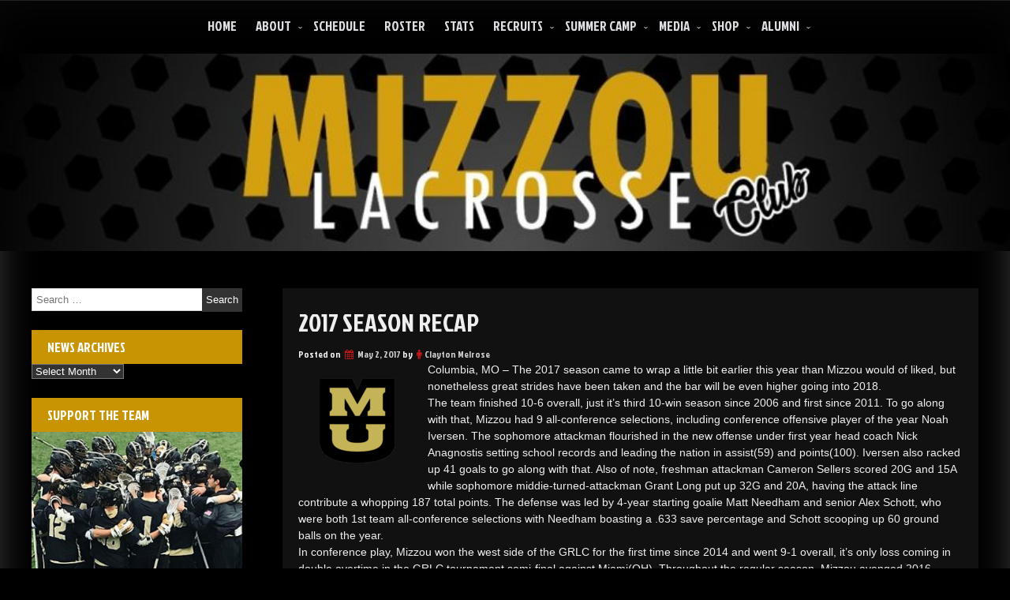

--- FILE ---
content_type: text/html; charset=UTF-8
request_url: https://mizzoulacrosse.com/2017-season-recap/
body_size: 12342
content:
<!DOCTYPE html>
<!--[if IE 7]>
<html class="ie ie7" lang="en-US">
<![endif]-->
<!--[if IE 8]>
<html class="ie ie8" lang="en-US">
<![endif]-->
<!--[if !(IE 7) & !(IE 8)]><!-->
<html lang="en-US">
<!--<![endif]-->
<head>
	<meta charset="UTF-8" />
	<meta name="viewport" content="width=device-width" />
	<link rel="profile" href="http://gmpg.org/xfn/11" />
		<title>2017 Season Recap &#8211; Mizzou Lacrosse</title>
<meta name='robots' content='max-image-preview:large' />
<link rel='dns-prefetch' href='//fonts.googleapis.com' />
<link rel='dns-prefetch' href='//s.w.org' />
<link rel="alternate" type="application/rss+xml" title="Mizzou Lacrosse &raquo; Feed" href="https://mizzoulacrosse.com/feed/" />
<link rel="alternate" type="application/rss+xml" title="Mizzou Lacrosse &raquo; Comments Feed" href="https://mizzoulacrosse.com/comments/feed/" />
<link rel='stylesheet' id='wp-block-library-css'  href='https://mizzoulacrosse.com/wp-includes/css/dist/block-library/style.min.css?ver=5.9.12' type='text/css' media='all' />
<link rel='stylesheet' id='embedpress_blocks-cgb-style-css-css'  href='https://mizzoulacrosse.com/wp-content/plugins/embedpress/Gutenberg/dist/blocks.style.build.css?ver=1687936774' type='text/css' media='all' />
<style id='global-styles-inline-css' type='text/css'>
body{--wp--preset--color--black: #000000;--wp--preset--color--cyan-bluish-gray: #abb8c3;--wp--preset--color--white: #ffffff;--wp--preset--color--pale-pink: #f78da7;--wp--preset--color--vivid-red: #cf2e2e;--wp--preset--color--luminous-vivid-orange: #ff6900;--wp--preset--color--luminous-vivid-amber: #fcb900;--wp--preset--color--light-green-cyan: #7bdcb5;--wp--preset--color--vivid-green-cyan: #00d084;--wp--preset--color--pale-cyan-blue: #8ed1fc;--wp--preset--color--vivid-cyan-blue: #0693e3;--wp--preset--color--vivid-purple: #9b51e0;--wp--preset--gradient--vivid-cyan-blue-to-vivid-purple: linear-gradient(135deg,rgba(6,147,227,1) 0%,rgb(155,81,224) 100%);--wp--preset--gradient--light-green-cyan-to-vivid-green-cyan: linear-gradient(135deg,rgb(122,220,180) 0%,rgb(0,208,130) 100%);--wp--preset--gradient--luminous-vivid-amber-to-luminous-vivid-orange: linear-gradient(135deg,rgba(252,185,0,1) 0%,rgba(255,105,0,1) 100%);--wp--preset--gradient--luminous-vivid-orange-to-vivid-red: linear-gradient(135deg,rgba(255,105,0,1) 0%,rgb(207,46,46) 100%);--wp--preset--gradient--very-light-gray-to-cyan-bluish-gray: linear-gradient(135deg,rgb(238,238,238) 0%,rgb(169,184,195) 100%);--wp--preset--gradient--cool-to-warm-spectrum: linear-gradient(135deg,rgb(74,234,220) 0%,rgb(151,120,209) 20%,rgb(207,42,186) 40%,rgb(238,44,130) 60%,rgb(251,105,98) 80%,rgb(254,248,76) 100%);--wp--preset--gradient--blush-light-purple: linear-gradient(135deg,rgb(255,206,236) 0%,rgb(152,150,240) 100%);--wp--preset--gradient--blush-bordeaux: linear-gradient(135deg,rgb(254,205,165) 0%,rgb(254,45,45) 50%,rgb(107,0,62) 100%);--wp--preset--gradient--luminous-dusk: linear-gradient(135deg,rgb(255,203,112) 0%,rgb(199,81,192) 50%,rgb(65,88,208) 100%);--wp--preset--gradient--pale-ocean: linear-gradient(135deg,rgb(255,245,203) 0%,rgb(182,227,212) 50%,rgb(51,167,181) 100%);--wp--preset--gradient--electric-grass: linear-gradient(135deg,rgb(202,248,128) 0%,rgb(113,206,126) 100%);--wp--preset--gradient--midnight: linear-gradient(135deg,rgb(2,3,129) 0%,rgb(40,116,252) 100%);--wp--preset--duotone--dark-grayscale: url('#wp-duotone-dark-grayscale');--wp--preset--duotone--grayscale: url('#wp-duotone-grayscale');--wp--preset--duotone--purple-yellow: url('#wp-duotone-purple-yellow');--wp--preset--duotone--blue-red: url('#wp-duotone-blue-red');--wp--preset--duotone--midnight: url('#wp-duotone-midnight');--wp--preset--duotone--magenta-yellow: url('#wp-duotone-magenta-yellow');--wp--preset--duotone--purple-green: url('#wp-duotone-purple-green');--wp--preset--duotone--blue-orange: url('#wp-duotone-blue-orange');--wp--preset--font-size--small: 13px;--wp--preset--font-size--medium: 20px;--wp--preset--font-size--large: 36px;--wp--preset--font-size--x-large: 42px;}.has-black-color{color: var(--wp--preset--color--black) !important;}.has-cyan-bluish-gray-color{color: var(--wp--preset--color--cyan-bluish-gray) !important;}.has-white-color{color: var(--wp--preset--color--white) !important;}.has-pale-pink-color{color: var(--wp--preset--color--pale-pink) !important;}.has-vivid-red-color{color: var(--wp--preset--color--vivid-red) !important;}.has-luminous-vivid-orange-color{color: var(--wp--preset--color--luminous-vivid-orange) !important;}.has-luminous-vivid-amber-color{color: var(--wp--preset--color--luminous-vivid-amber) !important;}.has-light-green-cyan-color{color: var(--wp--preset--color--light-green-cyan) !important;}.has-vivid-green-cyan-color{color: var(--wp--preset--color--vivid-green-cyan) !important;}.has-pale-cyan-blue-color{color: var(--wp--preset--color--pale-cyan-blue) !important;}.has-vivid-cyan-blue-color{color: var(--wp--preset--color--vivid-cyan-blue) !important;}.has-vivid-purple-color{color: var(--wp--preset--color--vivid-purple) !important;}.has-black-background-color{background-color: var(--wp--preset--color--black) !important;}.has-cyan-bluish-gray-background-color{background-color: var(--wp--preset--color--cyan-bluish-gray) !important;}.has-white-background-color{background-color: var(--wp--preset--color--white) !important;}.has-pale-pink-background-color{background-color: var(--wp--preset--color--pale-pink) !important;}.has-vivid-red-background-color{background-color: var(--wp--preset--color--vivid-red) !important;}.has-luminous-vivid-orange-background-color{background-color: var(--wp--preset--color--luminous-vivid-orange) !important;}.has-luminous-vivid-amber-background-color{background-color: var(--wp--preset--color--luminous-vivid-amber) !important;}.has-light-green-cyan-background-color{background-color: var(--wp--preset--color--light-green-cyan) !important;}.has-vivid-green-cyan-background-color{background-color: var(--wp--preset--color--vivid-green-cyan) !important;}.has-pale-cyan-blue-background-color{background-color: var(--wp--preset--color--pale-cyan-blue) !important;}.has-vivid-cyan-blue-background-color{background-color: var(--wp--preset--color--vivid-cyan-blue) !important;}.has-vivid-purple-background-color{background-color: var(--wp--preset--color--vivid-purple) !important;}.has-black-border-color{border-color: var(--wp--preset--color--black) !important;}.has-cyan-bluish-gray-border-color{border-color: var(--wp--preset--color--cyan-bluish-gray) !important;}.has-white-border-color{border-color: var(--wp--preset--color--white) !important;}.has-pale-pink-border-color{border-color: var(--wp--preset--color--pale-pink) !important;}.has-vivid-red-border-color{border-color: var(--wp--preset--color--vivid-red) !important;}.has-luminous-vivid-orange-border-color{border-color: var(--wp--preset--color--luminous-vivid-orange) !important;}.has-luminous-vivid-amber-border-color{border-color: var(--wp--preset--color--luminous-vivid-amber) !important;}.has-light-green-cyan-border-color{border-color: var(--wp--preset--color--light-green-cyan) !important;}.has-vivid-green-cyan-border-color{border-color: var(--wp--preset--color--vivid-green-cyan) !important;}.has-pale-cyan-blue-border-color{border-color: var(--wp--preset--color--pale-cyan-blue) !important;}.has-vivid-cyan-blue-border-color{border-color: var(--wp--preset--color--vivid-cyan-blue) !important;}.has-vivid-purple-border-color{border-color: var(--wp--preset--color--vivid-purple) !important;}.has-vivid-cyan-blue-to-vivid-purple-gradient-background{background: var(--wp--preset--gradient--vivid-cyan-blue-to-vivid-purple) !important;}.has-light-green-cyan-to-vivid-green-cyan-gradient-background{background: var(--wp--preset--gradient--light-green-cyan-to-vivid-green-cyan) !important;}.has-luminous-vivid-amber-to-luminous-vivid-orange-gradient-background{background: var(--wp--preset--gradient--luminous-vivid-amber-to-luminous-vivid-orange) !important;}.has-luminous-vivid-orange-to-vivid-red-gradient-background{background: var(--wp--preset--gradient--luminous-vivid-orange-to-vivid-red) !important;}.has-very-light-gray-to-cyan-bluish-gray-gradient-background{background: var(--wp--preset--gradient--very-light-gray-to-cyan-bluish-gray) !important;}.has-cool-to-warm-spectrum-gradient-background{background: var(--wp--preset--gradient--cool-to-warm-spectrum) !important;}.has-blush-light-purple-gradient-background{background: var(--wp--preset--gradient--blush-light-purple) !important;}.has-blush-bordeaux-gradient-background{background: var(--wp--preset--gradient--blush-bordeaux) !important;}.has-luminous-dusk-gradient-background{background: var(--wp--preset--gradient--luminous-dusk) !important;}.has-pale-ocean-gradient-background{background: var(--wp--preset--gradient--pale-ocean) !important;}.has-electric-grass-gradient-background{background: var(--wp--preset--gradient--electric-grass) !important;}.has-midnight-gradient-background{background: var(--wp--preset--gradient--midnight) !important;}.has-small-font-size{font-size: var(--wp--preset--font-size--small) !important;}.has-medium-font-size{font-size: var(--wp--preset--font-size--medium) !important;}.has-large-font-size{font-size: var(--wp--preset--font-size--large) !important;}.has-x-large-font-size{font-size: var(--wp--preset--font-size--x-large) !important;}
</style>
<link rel='stylesheet' id='contact-form-7-css'  href='https://mizzoulacrosse.com/wp-content/plugins/contact-form-7/includes/css/styles.css?ver=5.6.4' type='text/css' media='all' />
<link rel='stylesheet' id='cp_donations_stylesheet-css'  href='https://mizzoulacrosse.com/wp-content/plugins/custom-post-donations/styles/style.css?ver=5.9.12' type='text/css' media='all' />
<link rel='stylesheet' id='embedpress-css'  href='https://mizzoulacrosse.com/wp-content/plugins/embedpress/assets/css/embedpress.css?ver=5.9.12' type='text/css' media='all' />
<link rel='stylesheet' id='mapsmarkerpro-css'  href='https://mizzoulacrosse.com/wp-content/plugins/maps-marker-pro/css/mapsmarkerpro.css?ver=4.20.4' type='text/css' media='all' />
<link rel='stylesheet' id='bwg_fonts-css'  href='https://mizzoulacrosse.com/wp-content/plugins/photo-gallery/css/bwg-fonts/fonts.css?ver=0.0.1' type='text/css' media='all' />
<link rel='stylesheet' id='sumoselect-css'  href='https://mizzoulacrosse.com/wp-content/plugins/photo-gallery/css/sumoselect.min.css?ver=3.4.6' type='text/css' media='all' />
<link rel='stylesheet' id='mCustomScrollbar-css'  href='https://mizzoulacrosse.com/wp-content/plugins/photo-gallery/css/jquery.mCustomScrollbar.min.css?ver=3.1.5' type='text/css' media='all' />
<link rel='stylesheet' id='bwg_frontend-css'  href='https://mizzoulacrosse.com/wp-content/plugins/photo-gallery/css/styles.min.css?ver=1.8.1' type='text/css' media='all' />
<link rel='stylesheet' id='mstw_tr_style-css'  href='https://mizzoulacrosse.com/wp-content/plugins/team-rosters/css/mstw-tr-styles.css?ver=4.9' type='text/css' media='all' />
<link rel='stylesheet' id='dashicons-css'  href='https://mizzoulacrosse.com/wp-includes/css/dashicons.min.css?ver=5.9.12' type='text/css' media='all' />
<link rel='stylesheet' id='auto-store-style-css'  href='https://mizzoulacrosse.com/wp-content/themes/seos-football/style.css?ver=5.9.12' type='text/css' media='all' />
<link rel='stylesheet' id='animate-css'  href='https://mizzoulacrosse.com/wp-content/themes/seos-football/framework/css/animate.css?ver=5.9.12' type='text/css' media='all' />
<link rel='stylesheet' id='animate-image-css'  href='https://mizzoulacrosse.com/wp-content/themes/seos-football/css/style.css?ver=5.9.12' type='text/css' media='all' />
<link rel='stylesheet' id='font-awesome-css'  href='https://mizzoulacrosse.com/wp-content/themes/seos-football/css/font-awesome.css?ver=4.5.0' type='text/css' media='all' />
<link rel='stylesheet' id='genericons-css'  href='https://mizzoulacrosse.com/wp-content/themes/seos-football/framework/genericons/genericons.css?ver=3.4.1' type='text/css' media='all' />
<link rel='stylesheet' id='auto-store-woocommerce-css'  href='https://mizzoulacrosse.com/wp-content/themes/seos-football/inc/woocommerce/woo-css.css?ver=5.9.12' type='text/css' media='all' />
<link rel='stylesheet' id='auto-store-font-css'  href='//fonts.googleapis.com/css?family=Jockey+One%3A400%2C400i%2C500%2C500i%2C600%2C600i%2C700%2C700i%2C800%2C800i%2C900%2C900i&#038;ver=5.9.12' type='text/css' media='all' />
<link rel='stylesheet' id='wptt_front-css'  href='https://mizzoulacrosse.com/wp-content/plugins/wp-twitter-feeds/controller/../css/admin_style.min.css?ver=5.9.12' type='text/css' media='all' />
<link rel='stylesheet' id='mstw_lm_style-css'  href='https://mizzoulacrosse.com/wp-content/plugins/mstw-league-manager/css/mstw-lm-styles.css?ver=5.9.12' type='text/css' media='all' />
<link rel='stylesheet' id='tablepress-default-css'  href='https://mizzoulacrosse.com/wp-content/plugins/tablepress/css/default.min.css?ver=1.14' type='text/css' media='all' />
<link rel='stylesheet' id='plyr-css'  href='https://mizzoulacrosse.com/wp-content/plugins/embedpress/assets/css/plyr.css?ver=5.9.12' type='text/css' media='all' />
<!--n2css--><script type='text/javascript' src='https://mizzoulacrosse.com/wp-includes/js/jquery/jquery.min.js?ver=3.6.0' id='jquery-core-js'></script>
<script type='text/javascript' src='https://mizzoulacrosse.com/wp-includes/js/jquery/jquery-migrate.min.js?ver=3.3.2' id='jquery-migrate-js'></script>
<script type='text/javascript' src='https://mizzoulacrosse.com/wp-content/plugins/custom-post-donations/scripts/jquery.cpDonations.js?ver=5.9.12' id='cp-donations-js'></script>
<script type='text/javascript' src='https://mizzoulacrosse.com/wp-content/plugins/embedpress/assets/js/plyr.polyfilled.js?ver=1' id='plyr.polyfilled-js'></script>
<script type='text/javascript' src='https://mizzoulacrosse.com/wp-content/plugins/photo-gallery/js/jquery.sumoselect.min.js?ver=3.4.6' id='sumoselect-js'></script>
<script type='text/javascript' src='https://mizzoulacrosse.com/wp-content/plugins/photo-gallery/js/jquery.mobile.min.js?ver=1.4.5' id='jquery-mobile-js'></script>
<script type='text/javascript' src='https://mizzoulacrosse.com/wp-content/plugins/photo-gallery/js/jquery.mCustomScrollbar.concat.min.js?ver=3.1.5' id='mCustomScrollbar-js'></script>
<script type='text/javascript' src='https://mizzoulacrosse.com/wp-content/plugins/photo-gallery/js/jquery.fullscreen.min.js?ver=0.6.0' id='jquery-fullscreen-js'></script>
<script type='text/javascript' id='bwg_frontend-js-extra'>
/* <![CDATA[ */
var bwg_objectsL10n = {"bwg_field_required":"field is required.","bwg_mail_validation":"This is not a valid email address.","bwg_search_result":"There are no images matching your search.","bwg_select_tag":"Select Tag","bwg_order_by":"Order By","bwg_search":"Search","bwg_show_ecommerce":"Show Ecommerce","bwg_hide_ecommerce":"Hide Ecommerce","bwg_show_comments":"Show Comments","bwg_hide_comments":"Hide Comments","bwg_restore":"Restore","bwg_maximize":"Maximize","bwg_fullscreen":"Fullscreen","bwg_exit_fullscreen":"Exit Fullscreen","bwg_search_tag":"SEARCH...","bwg_tag_no_match":"No tags found","bwg_all_tags_selected":"All tags selected","bwg_tags_selected":"tags selected","play":"Play","pause":"Pause","is_pro":"","bwg_play":"Play","bwg_pause":"Pause","bwg_hide_info":"Hide info","bwg_show_info":"Show info","bwg_hide_rating":"Hide rating","bwg_show_rating":"Show rating","ok":"Ok","cancel":"Cancel","select_all":"Select all","lazy_load":"0","lazy_loader":"https:\/\/mizzoulacrosse.com\/wp-content\/plugins\/photo-gallery\/images\/ajax_loader.png","front_ajax":"0","bwg_tag_see_all":"see all tags","bwg_tag_see_less":"see less tags","page_speed":""};
/* ]]> */
</script>
<script type='text/javascript' src='https://mizzoulacrosse.com/wp-content/plugins/photo-gallery/js/scripts.min.js?ver=1.8.1' id='bwg_frontend-js'></script>
<script type='text/javascript' src='https://mizzoulacrosse.com/wp-content/plugins/photo-gallery/js/circle-progress.js?ver=1.8.1' id='bwg_speed_circle-js'></script>
<script type='text/javascript' src='https://mizzoulacrosse.com/wp-content/plugins/team-rosters/js/tr-load-team-colors.js?ver=4.9' id='tr-load-team-colors-js'></script>
<script type='text/javascript' src='https://mizzoulacrosse.com/wp-content/plugins/team-rosters/js/tr-sort-roster-table.js?ver=4.9' id='tr-sort-roster-table-js'></script>
<script type='text/javascript' src='https://mizzoulacrosse.com/wp-content/plugins/team-rosters/js/tr-select-player.js?ver=4.9' id='tr-select-player-js'></script>
<script type='text/javascript' id='tr-sort-roster-2-js-extra'>
/* <![CDATA[ */
var mstw_tr_sort_roster_2_ajax = {"ajaxurl":"https:\/\/mizzoulacrosse.com\/wp-admin\/admin-ajax.php","nonce":"648b4f6b0d"};
/* ]]> */
</script>
<script type='text/javascript' src='https://mizzoulacrosse.com/wp-content/plugins/team-rosters/js/tr-team-roster-2-ajax.js?ver=4.9' id='tr-sort-roster-2-js'></script>
<script type='text/javascript' src='https://mizzoulacrosse.com/wp-content/themes/seos-football/framework/js/jquery.aniview.js?ver=1' id='aniview-js'></script>
<script type='text/javascript' src='https://mizzoulacrosse.com/wp-content/themes/seos-football/framework/js/back-to-top.js?ver=1' id='auto-store-back-to-top-js'></script>
<link rel="https://api.w.org/" href="https://mizzoulacrosse.com/wp-json/" /><link rel="alternate" type="application/json" href="https://mizzoulacrosse.com/wp-json/wp/v2/posts/4976" /><link rel="EditURI" type="application/rsd+xml" title="RSD" href="https://mizzoulacrosse.com/xmlrpc.php?rsd" />
<link rel="wlwmanifest" type="application/wlwmanifest+xml" href="https://mizzoulacrosse.com/wp-includes/wlwmanifest.xml" /> 
<meta name="generator" content="WordPress 5.9.12" />
<link rel="canonical" href="https://mizzoulacrosse.com/2017-season-recap/" />
<link rel='shortlink' href='https://mizzoulacrosse.com/?p=4976' />
<script type='text/javascript' data-cfasync='false'>var _mmunch = {'front': false, 'page': false, 'post': false, 'category': false, 'author': false, 'search': false, 'attachment': false, 'tag': false};_mmunch['post'] = true; _mmunch['postData'] = {"ID":4976,"post_name":"2017-season-recap","post_title":"2017 Season Recap","post_type":"post","post_author":"88904","post_status":"publish"}; _mmunch['postCategories'] = [{"term_id":7,"name":"General","slug":"general","term_group":0,"term_taxonomy_id":7,"taxonomy":"category","description":"","parent":0,"count":159,"filter":"raw","cat_ID":7,"category_count":159,"category_description":"","cat_name":"General","category_nicename":"general","category_parent":0}]; _mmunch['postTags'] = false; _mmunch['postAuthor'] = {"name":"","ID":""};</script><script data-cfasync="false" src="//a.mailmunch.co/app/v1/site.js" id="mailmunch-script" data-plugin="mc_mm" data-mailmunch-site-id="967294" async></script><style type="text/css">.mstw-tr-table thead tr th { 
} 
h1.mstw-tr-roster-title { 
} 
.mstw-tr-table tbody tr:nth-child(odd) td { 
}.mstw-tr-table tbody tr:nth-child(even) td {}.mstw-tr-table tbody tr:nth-child(even) td a, 
		  .mstw-tr-table tbody tr:nth-child(odd) td a	{ 
} 
.mstw-tr-table tbody tr td,
		 .mstw-tr-table tbody tr td {}.mstw-tr-table tbody tr td img {}div.roster-sort-controls h1.mstw-tr-roster-title { 
} 
div.mstw-tr-roster-player-bio a, div.mstw-tr-roster-player-number-name h3.player-name a { 
} 
.mstw-tr-roster-player-pertinents .mstw-tr-roster-player-number-name span.jersey {}li.mstw-tr-roster-player:nth-child(even) div.mstw-tr-roster-player-container {}li.mstw-tr-roster-player:nth-child(odd) div.mstw-tr-roster-player-container {}.player-header { 
} 
#player-name-nbr { 
} 
table#player-info-table { 
} 
.player-bio { 
}.player-bio h1, .player-bio h2, .player-bio h3 { 
}
.player-bio { 
}
.player-bio { 
}
h1.player-head-title, .player-team-title { 
}
h1.mstw_tr_roster_title { 
}
div#player-photo img, div#team-logo img { 
}
table#player-info { 
}
.player-tile { 
} 
.player-tile img { 
} 
.player-name-number { 
} 
.player-name-number .player-name a:link, .player-name-number .player-name a:visited { 
}
.player-info-container table.player-info { 
}
		<script>
			document.documentElement.className = document.documentElement.className.replace( 'no-js', 'js' );
		</script>
				<style>
			.no-js img.lazyload { display: none; }
			figure.wp-block-image img.lazyloading { min-width: 150px; }
							.lazyload, .lazyloading { opacity: 0; }
				.lazyloaded {
					opacity: 1;
					transition: opacity 400ms;
					transition-delay: 0ms;
				}
					</style>
				<style type="text/css">
			 
			 
			#content aside h2 {background:#c89403;}  
			#content aside ul, #content .widget {background:#000000;}  
			#content aside h2 {color:#ffffff;}  
			#content aside a {color:#ffffff;}  
			#content aside a:hover {color:#1e73be;}  
			
			 .social .fa-icons i {color:#e0c008 !important;}  
			 .social .fa-icons i:hover {color:#ffffff !important;} 
			
		</style>
		
    		<style>
			#content aside {width: 24% !important;}
			#content main {width: 72%  !important;}
		</style>
		
		<style>
		 .header-img { height: 250px; } 				 .header-img { -webkit-box-shadow: none !important; } 		 .header-img { background-attachment: inherit; } 	</style>
	<style type="text/css">
					.site-title,
			.site-description {
				position: absolute;
				clip: rect(1px, 1px, 1px, 1px);
			}
			.site-title,
			.site-description {
				display: none !important;
			}
			</style>
	<style type="text/css" id="custom-background-css">
body.custom-background { background-color: #000000; background-image: url("https://mizzoulacrosse.com/wp-content/uploads/2021/05/Black-Website-Background-1.png"); background-position: center center; background-size: contain; background-repeat: no-repeat; background-attachment: fixed; }
</style>
	<link rel="icon" href="https://mizzoulacrosse.com/wp-content/uploads/2019/08/cropped-MIZZOU-camp-4-sale-shirt-2019-1-4-32x32.png" sizes="32x32" />
<link rel="icon" href="https://mizzoulacrosse.com/wp-content/uploads/2019/08/cropped-MIZZOU-camp-4-sale-shirt-2019-1-4-192x192.png" sizes="192x192" />
<link rel="apple-touch-icon" href="https://mizzoulacrosse.com/wp-content/uploads/2019/08/cropped-MIZZOU-camp-4-sale-shirt-2019-1-4-180x180.png" />
<meta name="msapplication-TileImage" content="https://mizzoulacrosse.com/wp-content/uploads/2019/08/cropped-MIZZOU-camp-4-sale-shirt-2019-1-4-270x270.png" />

</head>
<body class="post-template-default single single-post postid-4976 single-format-standard custom-background wp-custom-logo group-blog"><svg xmlns="http://www.w3.org/2000/svg" viewBox="0 0 0 0" width="0" height="0" focusable="false" role="none" style="visibility: hidden; position: absolute; left: -9999px; overflow: hidden;" ><defs><filter id="wp-duotone-dark-grayscale"><feColorMatrix color-interpolation-filters="sRGB" type="matrix" values=" .299 .587 .114 0 0 .299 .587 .114 0 0 .299 .587 .114 0 0 .299 .587 .114 0 0 " /><feComponentTransfer color-interpolation-filters="sRGB" ><feFuncR type="table" tableValues="0 0.49803921568627" /><feFuncG type="table" tableValues="0 0.49803921568627" /><feFuncB type="table" tableValues="0 0.49803921568627" /><feFuncA type="table" tableValues="1 1" /></feComponentTransfer><feComposite in2="SourceGraphic" operator="in" /></filter></defs></svg><svg xmlns="http://www.w3.org/2000/svg" viewBox="0 0 0 0" width="0" height="0" focusable="false" role="none" style="visibility: hidden; position: absolute; left: -9999px; overflow: hidden;" ><defs><filter id="wp-duotone-grayscale"><feColorMatrix color-interpolation-filters="sRGB" type="matrix" values=" .299 .587 .114 0 0 .299 .587 .114 0 0 .299 .587 .114 0 0 .299 .587 .114 0 0 " /><feComponentTransfer color-interpolation-filters="sRGB" ><feFuncR type="table" tableValues="0 1" /><feFuncG type="table" tableValues="0 1" /><feFuncB type="table" tableValues="0 1" /><feFuncA type="table" tableValues="1 1" /></feComponentTransfer><feComposite in2="SourceGraphic" operator="in" /></filter></defs></svg><svg xmlns="http://www.w3.org/2000/svg" viewBox="0 0 0 0" width="0" height="0" focusable="false" role="none" style="visibility: hidden; position: absolute; left: -9999px; overflow: hidden;" ><defs><filter id="wp-duotone-purple-yellow"><feColorMatrix color-interpolation-filters="sRGB" type="matrix" values=" .299 .587 .114 0 0 .299 .587 .114 0 0 .299 .587 .114 0 0 .299 .587 .114 0 0 " /><feComponentTransfer color-interpolation-filters="sRGB" ><feFuncR type="table" tableValues="0.54901960784314 0.98823529411765" /><feFuncG type="table" tableValues="0 1" /><feFuncB type="table" tableValues="0.71764705882353 0.25490196078431" /><feFuncA type="table" tableValues="1 1" /></feComponentTransfer><feComposite in2="SourceGraphic" operator="in" /></filter></defs></svg><svg xmlns="http://www.w3.org/2000/svg" viewBox="0 0 0 0" width="0" height="0" focusable="false" role="none" style="visibility: hidden; position: absolute; left: -9999px; overflow: hidden;" ><defs><filter id="wp-duotone-blue-red"><feColorMatrix color-interpolation-filters="sRGB" type="matrix" values=" .299 .587 .114 0 0 .299 .587 .114 0 0 .299 .587 .114 0 0 .299 .587 .114 0 0 " /><feComponentTransfer color-interpolation-filters="sRGB" ><feFuncR type="table" tableValues="0 1" /><feFuncG type="table" tableValues="0 0.27843137254902" /><feFuncB type="table" tableValues="0.5921568627451 0.27843137254902" /><feFuncA type="table" tableValues="1 1" /></feComponentTransfer><feComposite in2="SourceGraphic" operator="in" /></filter></defs></svg><svg xmlns="http://www.w3.org/2000/svg" viewBox="0 0 0 0" width="0" height="0" focusable="false" role="none" style="visibility: hidden; position: absolute; left: -9999px; overflow: hidden;" ><defs><filter id="wp-duotone-midnight"><feColorMatrix color-interpolation-filters="sRGB" type="matrix" values=" .299 .587 .114 0 0 .299 .587 .114 0 0 .299 .587 .114 0 0 .299 .587 .114 0 0 " /><feComponentTransfer color-interpolation-filters="sRGB" ><feFuncR type="table" tableValues="0 0" /><feFuncG type="table" tableValues="0 0.64705882352941" /><feFuncB type="table" tableValues="0 1" /><feFuncA type="table" tableValues="1 1" /></feComponentTransfer><feComposite in2="SourceGraphic" operator="in" /></filter></defs></svg><svg xmlns="http://www.w3.org/2000/svg" viewBox="0 0 0 0" width="0" height="0" focusable="false" role="none" style="visibility: hidden; position: absolute; left: -9999px; overflow: hidden;" ><defs><filter id="wp-duotone-magenta-yellow"><feColorMatrix color-interpolation-filters="sRGB" type="matrix" values=" .299 .587 .114 0 0 .299 .587 .114 0 0 .299 .587 .114 0 0 .299 .587 .114 0 0 " /><feComponentTransfer color-interpolation-filters="sRGB" ><feFuncR type="table" tableValues="0.78039215686275 1" /><feFuncG type="table" tableValues="0 0.94901960784314" /><feFuncB type="table" tableValues="0.35294117647059 0.47058823529412" /><feFuncA type="table" tableValues="1 1" /></feComponentTransfer><feComposite in2="SourceGraphic" operator="in" /></filter></defs></svg><svg xmlns="http://www.w3.org/2000/svg" viewBox="0 0 0 0" width="0" height="0" focusable="false" role="none" style="visibility: hidden; position: absolute; left: -9999px; overflow: hidden;" ><defs><filter id="wp-duotone-purple-green"><feColorMatrix color-interpolation-filters="sRGB" type="matrix" values=" .299 .587 .114 0 0 .299 .587 .114 0 0 .299 .587 .114 0 0 .299 .587 .114 0 0 " /><feComponentTransfer color-interpolation-filters="sRGB" ><feFuncR type="table" tableValues="0.65098039215686 0.40392156862745" /><feFuncG type="table" tableValues="0 1" /><feFuncB type="table" tableValues="0.44705882352941 0.4" /><feFuncA type="table" tableValues="1 1" /></feComponentTransfer><feComposite in2="SourceGraphic" operator="in" /></filter></defs></svg><svg xmlns="http://www.w3.org/2000/svg" viewBox="0 0 0 0" width="0" height="0" focusable="false" role="none" style="visibility: hidden; position: absolute; left: -9999px; overflow: hidden;" ><defs><filter id="wp-duotone-blue-orange"><feColorMatrix color-interpolation-filters="sRGB" type="matrix" values=" .299 .587 .114 0 0 .299 .587 .114 0 0 .299 .587 .114 0 0 .299 .587 .114 0 0 " /><feComponentTransfer color-interpolation-filters="sRGB" ><feFuncR type="table" tableValues="0.098039215686275 1" /><feFuncG type="table" tableValues="0 0.66274509803922" /><feFuncB type="table" tableValues="0.84705882352941 0.41960784313725" /><feFuncA type="table" tableValues="1 1" /></feComponentTransfer><feComposite in2="SourceGraphic" operator="in" /></filter></defs></svg><div id="page" class="site">
	<a class="skip-link screen-reader-text" href="#content">Skip to content</a>
	
	<div class="nav-center">
	
	
		<nav id="site-navigation" class="main-navigation" role="navigation">
			<button class="menu-toggle" aria-controls="primary-menu" aria-expanded="false">
					
			<a href="#" id="menu-icon">	
				<span class="menu-button"> </span>
				<span class="menu-button"> </span>
				<span class="menu-button"> </span>
			</a>	

			</button>
			<div class="menu-main-menu-container"><ul id="primary-menu" class="menu"><li id="menu-item-4878" class="menu-item menu-item-type-custom menu-item-object-custom menu-item-home menu-item-4878"><a href="http://mizzoulacrosse.com">Home</a></li>
<li id="menu-item-4892" class="menu-item menu-item-type-post_type menu-item-object-page menu-item-has-children menu-item-4892"><a href="https://mizzoulacrosse.com/about-mu-lc/">About</a>
<ul class="sub-menu">
	<li id="menu-item-4887" class="menu-item menu-item-type-post_type menu-item-object-page menu-item-4887"><a href="https://mizzoulacrosse.com/staff/">COACHING STAFF</a></li>
	<li id="menu-item-4881" class="menu-item menu-item-type-post_type menu-item-object-page menu-item-4881"><a href="https://mizzoulacrosse.com/facilities/">FACILITIES</a></li>
	<li id="menu-item-4880" class="menu-item menu-item-type-post_type menu-item-object-page menu-item-4880"><a href="https://mizzoulacrosse.com/history-alumni/">HISTORY</a></li>
	<li id="menu-item-7024" class="menu-item menu-item-type-post_type menu-item-object-page menu-item-7024"><a href="https://mizzoulacrosse.com/donations/">DONATIONS</a></li>
</ul>
</li>
<li id="menu-item-7387" class="menu-item menu-item-type-custom menu-item-object-custom menu-item-7387"><a href="https://mcla.us/teams/missouri/2025/schedule">Schedule</a></li>
<li id="menu-item-19844" class="menu-item menu-item-type-custom menu-item-object-custom menu-item-19844"><a href="https://mcla.us/teams/missouri/2025/roster">Roster</a></li>
<li id="menu-item-7301" class="menu-item menu-item-type-custom menu-item-object-custom menu-item-7301"><a href="https://mcla.us/teams/missouri/2025/stats">Stats</a></li>
<li id="menu-item-4883" class="menu-item menu-item-type-post_type menu-item-object-page menu-item-has-children menu-item-4883"><a href="https://mizzoulacrosse.com/recruit/">Recruits</a>
<ul class="sub-menu">
	<li id="menu-item-6656" class="menu-item menu-item-type-post_type menu-item-object-page menu-item-6656"><a href="https://mizzoulacrosse.com/recruit/">Recruit Form</a></li>
	<li id="menu-item-5095" class="menu-item menu-item-type-post_type menu-item-object-page menu-item-has-children menu-item-5095"><a href="https://mizzoulacrosse.com/prospectweekend/">Prospect Weekend</a>
	<ul class="sub-menu">
		<li id="menu-item-5098" class="menu-item menu-item-type-post_type menu-item-object-page menu-item-5098"><a href="https://mizzoulacrosse.com/prospectweekend/">INFORMATION</a></li>
		<li id="menu-item-6975" class="menu-item menu-item-type-post_type menu-item-object-page menu-item-6975"><a href="https://mizzoulacrosse.com/player-prospect-weekend-registration/">REGISTRATION</a></li>
	</ul>
</li>
</ul>
</li>
<li id="menu-item-4879" class="menu-item menu-item-type-post_type menu-item-object-page menu-item-has-children menu-item-4879"><a href="https://mizzoulacrosse.com/summercamp/">Summer Camp</a>
<ul class="sub-menu">
	<li id="menu-item-5684" class="menu-item menu-item-type-post_type menu-item-object-page menu-item-5684"><a href="https://mizzoulacrosse.com/summercamp/">Camp Information</a></li>
	<li id="menu-item-6076" class="menu-item menu-item-type-post_type menu-item-object-page menu-item-6076"><a href="https://mizzoulacrosse.com/camp-registration/">2025 CAMP REGISTRATION</a></li>
	<li id="menu-item-5683" class="menu-item menu-item-type-post_type menu-item-object-page menu-item-5683"><a href="https://mizzoulacrosse.com/required-waiver-forms/">Required Waiver Forms</a></li>
</ul>
</li>
<li id="menu-item-4882" class="menu-item menu-item-type-post_type menu-item-object-page menu-item-has-children menu-item-4882"><a href="https://mizzoulacrosse.com/media/">Media</a>
<ul class="sub-menu">
	<li id="menu-item-6966" class="menu-item menu-item-type-post_type menu-item-object-page menu-item-6966"><a href="https://mizzoulacrosse.com/media/live-streams/">Live Stream</a></li>
	<li id="menu-item-6886" class="menu-item menu-item-type-post_type menu-item-object-page menu-item-6886"><a href="https://mizzoulacrosse.com/media/video/">Videos</a></li>
	<li id="menu-item-6887" class="menu-item menu-item-type-post_type menu-item-object-page menu-item-6887"><a href="https://mizzoulacrosse.com/media/photos/">Photos</a></li>
	<li id="menu-item-6903" class="menu-item menu-item-type-post_type menu-item-object-page menu-item-6903"><a href="https://mizzoulacrosse.com/media/socials/">Socials</a></li>
</ul>
</li>
<li id="menu-item-7001" class="menu-item menu-item-type-post_type menu-item-object-page menu-item-has-children menu-item-7001"><a href="https://mizzoulacrosse.com/apparel/">Shop</a>
<ul class="sub-menu">
	<li id="menu-item-7006" class="menu-item menu-item-type-custom menu-item-object-custom menu-item-7006"><a href="https://sideline.bsnsports.com/schools/missouri/ellisville/mizzou-lacrosse-alumni-association">Store</a></li>
	<li id="menu-item-7005" class="menu-item menu-item-type-post_type menu-item-object-page menu-item-7005"><a href="https://mizzoulacrosse.com/apparel/mu-jerseys/">MU Jerseys</a></li>
</ul>
</li>
<li id="menu-item-5029" class="menu-item menu-item-type-post_type menu-item-object-page menu-item-has-children menu-item-5029"><a href="https://mizzoulacrosse.com/alumni/">ALUMNI</a>
<ul class="sub-menu">
	<li id="menu-item-7023" class="menu-item menu-item-type-post_type menu-item-object-page menu-item-7023"><a href="https://mizzoulacrosse.com/alumni/alumni-dues/">ALUMNI DUES</a></li>
	<li id="menu-item-6877" class="menu-item menu-item-type-post_type menu-item-object-page menu-item-6877"><a href="https://mizzoulacrosse.com/alumni/alumni-game/">ALUMNI LACROSSE GAME</a></li>
	<li id="menu-item-6909" class="menu-item menu-item-type-post_type menu-item-object-page menu-item-6909"><a href="https://mizzoulacrosse.com/alumni/alumni-golf-scramble/">ALUMNI GOLF SCRAMBLE</a></li>
	<li id="menu-item-7049" class="menu-item menu-item-type-post_type menu-item-object-page menu-item-7049"><a href="https://mizzoulacrosse.com/alumni/show-me-state-games/">SHOW-ME STATE GAMES</a></li>
	<li id="menu-item-7135" class="menu-item menu-item-type-post_type menu-item-object-page menu-item-7135"><a href="https://mizzoulacrosse.com/alumni/alumni-newsletter/">REGISTRY &#038; NEWSLETTER</a></li>
</ul>
</li>
</ul></div>		</nav><!-- #site-navigation -->
		
	</div>				
	<header id="masthead" class="site-header" role="banner">				

	
<!---------------- Deactivate Header Image ---------------->	
		
				
<!---------------- All Pages Header Image ---------------->		
	
				
		<div class="header-img" style="background-image: url('https://mizzoulacrosse.com/wp-content/uploads/2023/04/cropped-MU-HEADER-IMAGE2.jpg');">	
		
			
			<div class="site-branding">
			
									
													<p class="site-title aniview" data-av-animation="bounceInDown"><p class="site-title"><a href="https://mizzoulacrosse.com/" class="custom-logo-link" rel="home"><img width="645" height="172"   alt="Mizzou Lacrosse" data-src="https://mizzoulacrosse.com/wp-content/uploads/2023/04/cropped-cropped-MU-HEADER-IMAGE2.jpg" class="custom-logo lazyload" src="[data-uri]" /><noscript><img width="645" height="172" src="https://mizzoulacrosse.com/wp-content/uploads/2023/04/cropped-cropped-MU-HEADER-IMAGE2.jpg" class="custom-logo" alt="Mizzou Lacrosse" /></noscript></a></p></p>
													<p class="site-description aniview" data-av-animation="bounceInUp">@MizMensLax</p>
												
								
			
			</div><!-- .site-branding -->
				
				
						
		</div>
		
				
<!---------------- Home Page Header Image ---------------->
		
		 

<!---------------- Default Header Image ---------------->

				
		
	</header><!-- #masthead -->
				
	<div class="clear"></div>
	
	<div id="content" class="site-content">
	<div id="content-center">
	
		<div id="primary" class="content-area">

			<main id="main" class="site-main app-post" role="main">
				
<article id="post-4976" >

	<header class="entry-header">
		<h1 class="entry-title">2017 Season Recap</h1>		<div class="entry-meta">
			<span class="posted-on">Posted on <a href="https://mizzoulacrosse.com/2017-season-recap/" rel="bookmark"><i class="fa fa-calendar" aria-hidden="true"></i> <time class="entry-date published" datetime="2017-05-02T22:52:42-05:00">May 2, 2017</time><time class="updated" datetime="2017-12-04T08:29:24-06:00">December 4, 2017</time></a></span><span class="byline"> by <span class="author vcard"><i class="fa fa-male"></i><a class="url fn n" href="https://mizzoulacrosse.com/author/clayton-melrose/">Clayton Melrose</a></span></span>		</div><!-- .entry-meta -->
			</header><!-- .entry-header -->
	
		
	<div class="entry-content">
		<div class='mailmunch-forms-before-post' style='display: none !important;'></div><p><img   alt="" width="150" height="150" data-srcset="https://mizzoulacrosse.com/wp-content/uploads/2017/11/mulogo-150x150.png 150w, https://mizzoulacrosse.com/wp-content/uploads/2017/11/mulogo-300x300.png 300w, https://mizzoulacrosse.com/wp-content/uploads/2017/11/mulogo-100x100.png 100w, https://mizzoulacrosse.com/wp-content/uploads/2017/11/mulogo-768x768.png 768w, https://mizzoulacrosse.com/wp-content/uploads/2017/11/mulogo-1024x1024.png 1024w, https://mizzoulacrosse.com/wp-content/uploads/2017/11/mulogo.png 1200w"  data-src="https://mizzoulacrosse.com/wp-content/uploads/2017/11/mulogo-150x150.png" data-sizes="(max-width: 150px) 100vw, 150px" class="size-thumbnail wp-image-4859 alignleft lazyload" src="[data-uri]" /><noscript><img class="size-thumbnail wp-image-4859 alignleft" src="https://mizzoulacrosse.com/wp-content/uploads/2017/11/mulogo-150x150.png" alt="" width="150" height="150" srcset="https://mizzoulacrosse.com/wp-content/uploads/2017/11/mulogo-150x150.png 150w, https://mizzoulacrosse.com/wp-content/uploads/2017/11/mulogo-300x300.png 300w, https://mizzoulacrosse.com/wp-content/uploads/2017/11/mulogo-100x100.png 100w, https://mizzoulacrosse.com/wp-content/uploads/2017/11/mulogo-768x768.png 768w, https://mizzoulacrosse.com/wp-content/uploads/2017/11/mulogo-1024x1024.png 1024w, https://mizzoulacrosse.com/wp-content/uploads/2017/11/mulogo.png 1200w" sizes="(max-width: 150px) 100vw, 150px" /></noscript>Columbia, MO &#8211; The 2017 season came to wrap a little bit earlier this year than Mizzou would of liked, but nonetheless great strides have been taken and the bar will be even higher going into 2018.</p>
<p>The team finished 10-6 overall, just it&#8217;s third 10-win season since 2006 and first since 2011. To go along with that, Mizzou had 9 all-conference selections, including conference offensive player of the year Noah Iversen. The sophomore attackman flourished in the new offense under first year head coach Nick Anagnostis setting school records and leading the nation in assist(59) and points(100). Iversen also racked up 41 goals to go along with that. Also of note, freshman attackman Cameron Sellers scored 20G and 15A while sophomore middie-turned-attackman Grant Long put up 32G and 20A, having the attack line contribute a whopping 187 total points. The defense was led by 4-year starting goalie Matt Needham and senior Alex Schott, who were both 1st team all-conference selections with Needham boasting a .633 save percentage and Schott scooping up 60 ground balls on the year.</p>
<p>In conference play, Mizzou won the west side of the GRLC for the first time since 2014 and went 9-1 overall, it&#8217;s only loss coming in double overtime in the GRLC tournament semi-final against Miami(OH). Throughout the regular season, Mizzou avenged 2016 defeats against rivals Kansas and Missouri State and took down Illinois State for the first time since 2009. Mizzou was also able to defeat Illinois for the first time in over 12 years coming back from down 8-6 entering the 4th, to a 16-10 victory in a wild 10-goal 4th quarter run. This was also the first time in program history Mizzou took down every MCLA Missouri based team(MO S&amp;T, MO. State, Washington U, and St. Louis U) in the same season, with a total goal differential of 63-13.</p><div class='mailmunch-forms-in-post-middle' style='display: none !important;'></div>
<p>Mizzou improved its goals per game from 9.00 in 2016 to 11.75 in 2017. On the defensive side, Mizzou alum turned defensive coach Matt Yacovino helped guide the defense to only a 7.44 goals-against per game average, down from 9.53 in 2016. A +4.84 goal differential overall from 2016, a huge swing in just one season.</p>
<p>The bar will be higher than ever entering the 2018 season. Anything short of a conference championship and national tournament invite will be a disappointment.</p>
<div class='mailmunch-forms-after-post' style='display: none !important;'></div>	</div><!-- .entry-content -->
	
		
	<footer class="entry-footer">
		<i class="fa fa-folder-open"></i> <span class="cat-links"> Posted in <a href="https://mizzoulacrosse.com/Mizzou/general/" rel="category tag">General</a>  </span>	</footer><!-- .entry-footer -->
</article><!-- #post-## -->
				
				<div class="postpagination">
					
	<nav class="navigation post-navigation" aria-label="Posts">
		<h2 class="screen-reader-text">Post navigation</h2>
		<div class="nav-links"><div class="nav-previous"><a href="https://mizzoulacrosse.com/9-tigers-named-to-2017-grlc-div-1-all-conference-teams-iverson-named-conference-offensive-poty/" rel="prev">9 Tigers named to 2017 GRLC Div. 1 All-Conference teams! Iverson named Conference Offensive POY!</a></div><div class="nav-next"><a href="https://mizzoulacrosse.com/2017-mizzou-fall-ball-information/" rel="next">2017 Mizzou Fall Ball Information</a></div></div>
	</nav>				</div>
				
				
			</main><!-- #main -->
			
		</div><!-- #primary -->
		
		
<aside id="secondary" class="widget-area" role="complementary">
	<section id="search-9" class="widget widget_search"><form role="search" method="get" class="search-form" action="https://mizzoulacrosse.com/">
				<label>
					<span class="screen-reader-text">Search for:</span>
					<input type="search" class="search-field" placeholder="Search &hellip;" value="" name="s" />
				</label>
				<input type="submit" class="search-submit" value="Search" />
			</form></section><section id="archives-10" class="widget widget_archive"><h2 class="widget-title">News Archives</h2>		<label class="screen-reader-text" for="archives-dropdown-10">News Archives</label>
		<select id="archives-dropdown-10" name="archive-dropdown">
			
			<option value="">Select Month</option>
				<option value='https://mizzoulacrosse.com/2025/02/'> February 2025 </option>
	<option value='https://mizzoulacrosse.com/2024/11/'> November 2024 </option>
	<option value='https://mizzoulacrosse.com/2022/10/'> October 2022 </option>
	<option value='https://mizzoulacrosse.com/2021/05/'> May 2021 </option>
	<option value='https://mizzoulacrosse.com/2019/10/'> October 2019 </option>
	<option value='https://mizzoulacrosse.com/2019/09/'> September 2019 </option>
	<option value='https://mizzoulacrosse.com/2019/08/'> August 2019 </option>
	<option value='https://mizzoulacrosse.com/2019/07/'> July 2019 </option>
	<option value='https://mizzoulacrosse.com/2019/06/'> June 2019 </option>
	<option value='https://mizzoulacrosse.com/2019/05/'> May 2019 </option>
	<option value='https://mizzoulacrosse.com/2019/04/'> April 2019 </option>
	<option value='https://mizzoulacrosse.com/2019/03/'> March 2019 </option>
	<option value='https://mizzoulacrosse.com/2019/02/'> February 2019 </option>
	<option value='https://mizzoulacrosse.com/2019/01/'> January 2019 </option>
	<option value='https://mizzoulacrosse.com/2018/11/'> November 2018 </option>
	<option value='https://mizzoulacrosse.com/2018/10/'> October 2018 </option>
	<option value='https://mizzoulacrosse.com/2018/09/'> September 2018 </option>
	<option value='https://mizzoulacrosse.com/2018/08/'> August 2018 </option>
	<option value='https://mizzoulacrosse.com/2018/06/'> June 2018 </option>
	<option value='https://mizzoulacrosse.com/2018/05/'> May 2018 </option>
	<option value='https://mizzoulacrosse.com/2018/03/'> March 2018 </option>
	<option value='https://mizzoulacrosse.com/2018/02/'> February 2018 </option>
	<option value='https://mizzoulacrosse.com/2018/01/'> January 2018 </option>
	<option value='https://mizzoulacrosse.com/2017/12/'> December 2017 </option>
	<option value='https://mizzoulacrosse.com/2017/11/'> November 2017 </option>
	<option value='https://mizzoulacrosse.com/2017/10/'> October 2017 </option>
	<option value='https://mizzoulacrosse.com/2017/06/'> June 2017 </option>
	<option value='https://mizzoulacrosse.com/2017/05/'> May 2017 </option>
	<option value='https://mizzoulacrosse.com/2017/04/'> April 2017 </option>
	<option value='https://mizzoulacrosse.com/2017/02/'> February 2017 </option>
	<option value='https://mizzoulacrosse.com/2017/01/'> January 2017 </option>
	<option value='https://mizzoulacrosse.com/2016/12/'> December 2016 </option>
	<option value='https://mizzoulacrosse.com/2016/10/'> October 2016 </option>
	<option value='https://mizzoulacrosse.com/2016/08/'> August 2016 </option>
	<option value='https://mizzoulacrosse.com/2016/05/'> May 2016 </option>
	<option value='https://mizzoulacrosse.com/2016/04/'> April 2016 </option>
	<option value='https://mizzoulacrosse.com/2016/03/'> March 2016 </option>
	<option value='https://mizzoulacrosse.com/2016/02/'> February 2016 </option>
	<option value='https://mizzoulacrosse.com/2015/10/'> October 2015 </option>
	<option value='https://mizzoulacrosse.com/2015/09/'> September 2015 </option>
	<option value='https://mizzoulacrosse.com/2015/06/'> June 2015 </option>
	<option value='https://mizzoulacrosse.com/2014/11/'> November 2014 </option>
	<option value='https://mizzoulacrosse.com/2014/08/'> August 2014 </option>
	<option value='https://mizzoulacrosse.com/2014/07/'> July 2014 </option>
	<option value='https://mizzoulacrosse.com/2014/04/'> April 2014 </option>
	<option value='https://mizzoulacrosse.com/2014/03/'> March 2014 </option>
	<option value='https://mizzoulacrosse.com/2013/11/'> November 2013 </option>
	<option value='https://mizzoulacrosse.com/2013/09/'> September 2013 </option>
	<option value='https://mizzoulacrosse.com/2013/05/'> May 2013 </option>
	<option value='https://mizzoulacrosse.com/2013/04/'> April 2013 </option>
	<option value='https://mizzoulacrosse.com/2013/03/'> March 2013 </option>
	<option value='https://mizzoulacrosse.com/2013/02/'> February 2013 </option>
	<option value='https://mizzoulacrosse.com/2013/01/'> January 2013 </option>
	<option value='https://mizzoulacrosse.com/2012/11/'> November 2012 </option>
	<option value='https://mizzoulacrosse.com/2012/10/'> October 2012 </option>
	<option value='https://mizzoulacrosse.com/2012/09/'> September 2012 </option>
	<option value='https://mizzoulacrosse.com/2012/05/'> May 2012 </option>
	<option value='https://mizzoulacrosse.com/2012/04/'> April 2012 </option>
	<option value='https://mizzoulacrosse.com/2012/03/'> March 2012 </option>
	<option value='https://mizzoulacrosse.com/2012/02/'> February 2012 </option>
	<option value='https://mizzoulacrosse.com/2012/01/'> January 2012 </option>
	<option value='https://mizzoulacrosse.com/2011/10/'> October 2011 </option>
	<option value='https://mizzoulacrosse.com/2011/09/'> September 2011 </option>
	<option value='https://mizzoulacrosse.com/2011/08/'> August 2011 </option>
	<option value='https://mizzoulacrosse.com/2011/07/'> July 2011 </option>
	<option value='https://mizzoulacrosse.com/2011/06/'> June 2011 </option>
	<option value='https://mizzoulacrosse.com/2011/05/'> May 2011 </option>
	<option value='https://mizzoulacrosse.com/2011/04/'> April 2011 </option>
	<option value='https://mizzoulacrosse.com/2011/03/'> March 2011 </option>
	<option value='https://mizzoulacrosse.com/2011/02/'> February 2011 </option>
	<option value='https://mizzoulacrosse.com/2011/01/'> January 2011 </option>
	<option value='https://mizzoulacrosse.com/2010/12/'> December 2010 </option>
	<option value='https://mizzoulacrosse.com/2010/11/'> November 2010 </option>
	<option value='https://mizzoulacrosse.com/2010/10/'> October 2010 </option>
	<option value='https://mizzoulacrosse.com/2010/09/'> September 2010 </option>
	<option value='https://mizzoulacrosse.com/2010/08/'> August 2010 </option>
	<option value='https://mizzoulacrosse.com/2010/07/'> July 2010 </option>
	<option value='https://mizzoulacrosse.com/2010/06/'> June 2010 </option>
	<option value='https://mizzoulacrosse.com/2010/05/'> May 2010 </option>
	<option value='https://mizzoulacrosse.com/2010/04/'> April 2010 </option>
	<option value='https://mizzoulacrosse.com/2010/03/'> March 2010 </option>
	<option value='https://mizzoulacrosse.com/2010/02/'> February 2010 </option>

		</select>

<script type="text/javascript">
/* <![CDATA[ */
(function() {
	var dropdown = document.getElementById( "archives-dropdown-10" );
	function onSelectChange() {
		if ( dropdown.options[ dropdown.selectedIndex ].value !== '' ) {
			document.location.href = this.options[ this.selectedIndex ].value;
		}
	}
	dropdown.onchange = onSelectChange;
})();
/* ]]> */
</script>
			</section><section id="media_image-16" class="widget widget_media_image"><h2 class="widget-title">SUPPORT THE TEAM</h2><a href="https://mizzoulacrosse.com/donations/"><img width="340" height="293"   alt="" style="max-width: 100%; height: auto;" title="SUPPORT THE TEAM" data-src="https://mizzoulacrosse.com/wp-content/uploads/2023/02/Support-the-Team.png" class="image wp-image-7242  attachment-full size-full lazyload" src="[data-uri]" /><noscript><img width="340" height="293" src="https://mizzoulacrosse.com/wp-content/uploads/2023/02/Support-the-Team.png" class="image wp-image-7242  attachment-full size-full" alt="" style="max-width: 100%; height: auto;" title="SUPPORT THE TEAM" /></noscript></a></section><section id="goodoldtwitterwidget-2" class="widget widget_goodoldtwitterwidget"><h2 class="widget-title">Last Tweets</h2>
      <ul class="good_old_twitter_widget"></ul></section><section id="sli-feed-2" class="widget widget_sli-feed"><h2 class="widget-title">Instagram</h2>        <div
            class="spotlight-instagram-feed"
            data-feed-var="d2c3dce5"
            data-analytics="0"
            data-instance="4976"
        >
        </div>
        <input type="hidden" id="sli__f__d2c3dce5" data-json='{&quot;useCase&quot;:&quot;accounts&quot;,&quot;template&quot;:&quot;solo&quot;,&quot;layout&quot;:&quot;grid&quot;,&quot;numColumns&quot;:{&quot;desktop&quot;:1},&quot;highlightFreq&quot;:{&quot;desktop&quot;:7},&quot;sliderNumScrollPosts&quot;:{&quot;desktop&quot;:1},&quot;sliderInfinite&quot;:true,&quot;sliderLoop&quot;:false,&quot;sliderArrowPos&quot;:{&quot;desktop&quot;:&quot;inside&quot;},&quot;sliderArrowSize&quot;:{&quot;desktop&quot;:20},&quot;sliderArrowColor&quot;:{&quot;r&quot;:255,&quot;b&quot;:255,&quot;g&quot;:255,&quot;a&quot;:1},&quot;sliderArrowBgColor&quot;:{&quot;r&quot;:0,&quot;b&quot;:0,&quot;g&quot;:0,&quot;a&quot;:0.8},&quot;sliderAutoScroll&quot;:false,&quot;sliderAutoInterval&quot;:3,&quot;postOrder&quot;:&quot;date_desc&quot;,&quot;numPosts&quot;:{&quot;desktop&quot;:1},&quot;linkBehavior&quot;:{&quot;desktop&quot;:&quot;lightbox&quot;},&quot;feedWidth&quot;:{&quot;desktop&quot;:&quot;&quot;},&quot;feedHeight&quot;:{&quot;desktop&quot;:&quot;&quot;},&quot;feedPadding&quot;:{&quot;desktop&quot;:20,&quot;tablet&quot;:14,&quot;phone&quot;:10},&quot;imgPadding&quot;:{&quot;desktop&quot;:14,&quot;tablet&quot;:10,&quot;phone&quot;:6},&quot;textSize&quot;:{&quot;desktop&quot;:&quot;&quot;,&quot;tablet&quot;:&quot;&quot;,&quot;phone&quot;:&quot;&quot;},&quot;bgColor&quot;:{&quot;r&quot;:255,&quot;g&quot;:255,&quot;b&quot;:255,&quot;a&quot;:1},&quot;hoverInfo&quot;:[&quot;likes_comments&quot;,&quot;insta_link&quot;],&quot;textColorHover&quot;:{&quot;r&quot;:255,&quot;g&quot;:255,&quot;b&quot;:255,&quot;a&quot;:1},&quot;bgColorHover&quot;:{&quot;r&quot;:0,&quot;g&quot;:0,&quot;b&quot;:0,&quot;a&quot;:0.5},&quot;showHeader&quot;:{&quot;desktop&quot;:true},&quot;headerInfo&quot;:{&quot;desktop&quot;:[&quot;profile_pic&quot;,&quot;bio&quot;]},&quot;headerAccount&quot;:5,&quot;headerStyle&quot;:{&quot;desktop&quot;:&quot;normal&quot;,&quot;phone&quot;:&quot;normal&quot;},&quot;headerTextSize&quot;:{&quot;desktop&quot;:16,&quot;phone&quot;:12},&quot;headerPhotoSize&quot;:{&quot;desktop&quot;:50},&quot;headerTextColor&quot;:{&quot;r&quot;:0,&quot;g&quot;:0,&quot;b&quot;:0,&quot;a&quot;:1},&quot;headerBgColor&quot;:{&quot;r&quot;:255,&quot;g&quot;:255,&quot;b&quot;:255,&quot;a&quot;:1},&quot;headerPadding&quot;:{&quot;desktop&quot;:0},&quot;customProfilePic&quot;:0,&quot;customBioText&quot;:&quot;&quot;,&quot;includeStories&quot;:false,&quot;storiesInterval&quot;:5,&quot;showCaptions&quot;:{&quot;desktop&quot;:false},&quot;captionMaxLength&quot;:{&quot;desktop&quot;:0},&quot;captionRemoveDots&quot;:false,&quot;captionSize&quot;:{&quot;desktop&quot;:0},&quot;captionColor&quot;:{&quot;r&quot;:0,&quot;g&quot;:0,&quot;b&quot;:0,&quot;a&quot;:1},&quot;showLikes&quot;:{&quot;desktop&quot;:false},&quot;showComments&quot;:{&quot;desktop&quot;:false},&quot;lcIconSize&quot;:{&quot;desktop&quot;:14},&quot;likesIconColor&quot;:{&quot;r&quot;:0,&quot;g&quot;:0,&quot;b&quot;:0,&quot;a&quot;:1},&quot;commentsIconColor&quot;:{&quot;r&quot;:0,&quot;g&quot;:0,&quot;b&quot;:0,&quot;a&quot;:1},&quot;lightboxShowSidebar&quot;:false,&quot;lightboxCtaStyle&quot;:&quot;link&quot;,&quot;lightboxCtaDesign&quot;:{&quot;text&quot;:{&quot;color&quot;:{&quot;r&quot;:0,&quot;g&quot;:0,&quot;b&quot;:0,&quot;a&quot;:1},&quot;align&quot;:&quot;center&quot;},&quot;bgColor&quot;:{&quot;r&quot;:230,&quot;g&quot;:230,&quot;b&quot;:230,&quot;a&quot;:1},&quot;border&quot;:{&quot;radius&quot;:3}},&quot;numLightboxComments&quot;:50,&quot;showLoadMoreBtn&quot;:{&quot;desktop&quot;:false},&quot;loadMoreBtnDesign&quot;:{&quot;text&quot;:{&quot;color&quot;:{&quot;r&quot;:255,&quot;g&quot;:255,&quot;b&quot;:255,&quot;a&quot;:1},&quot;align&quot;:&quot;center&quot;},&quot;border&quot;:{&quot;radius&quot;:3},&quot;bgColor&quot;:{&quot;r&quot;:0,&quot;g&quot;:149,&quot;b&quot;:246,&quot;a&quot;:1},&quot;margin&quot;:{&quot;top&quot;:0,&quot;bottom&quot;:0,&quot;left&quot;:0,&quot;right&quot;:0}},&quot;loadMoreBtnText&quot;:&quot;Load more&quot;,&quot;loadMoreBtnScroll&quot;:true,&quot;autoload&quot;:false,&quot;showFollowBtn&quot;:{&quot;desktop&quot;:true},&quot;followBtnText&quot;:&quot;Follow Me!&quot;,&quot;followBtnDesign&quot;:{&quot;text&quot;:{&quot;color&quot;:{&quot;r&quot;:255,&quot;g&quot;:255,&quot;b&quot;:255,&quot;a&quot;:1},&quot;align&quot;:&quot;center&quot;},&quot;border&quot;:{&quot;radius&quot;:3},&quot;bgColor&quot;:{&quot;r&quot;:41,&quot;g&quot;:167,&quot;b&quot;:210,&quot;a&quot;:1},&quot;margin&quot;:{&quot;top&quot;:0,&quot;bottom&quot;:0,&quot;left&quot;:0,&quot;right&quot;:0}},&quot;followBtnLocation&quot;:{&quot;desktop&quot;:&quot;header&quot;,&quot;phone&quot;:&quot;header&quot;},&quot;alignFooterButtons&quot;:{&quot;desktop&quot;:false},&quot;customCss&quot;:&quot;\/* Enter your custom CSS below *\/\n\n&quot;,&quot;accounts&quot;:[7439],&quot;tagged&quot;:[],&quot;hashtags&quot;:[],&quot;mediaType&quot;:&quot;all&quot;,&quot;hashtagWhitelist&quot;:[],&quot;hashtagBlacklist&quot;:[],&quot;captionWhitelist&quot;:[],&quot;captionBlacklist&quot;:[],&quot;hashtagWhitelistSettings&quot;:true,&quot;hashtagBlacklistSettings&quot;:true,&quot;captionWhitelistSettings&quot;:true,&quot;captionBlacklistSettings&quot;:true,&quot;moderation&quot;:[],&quot;moderationMode&quot;:&quot;blacklist&quot;,&quot;promosVersion&quot;:2,&quot;promosEnabled&quot;:true,&quot;globalPromosEnabled&quot;:true,&quot;autoPromosEnabled&quot;:true,&quot;promoOverrides&quot;:[],&quot;feedPromo&quot;:{&quot;linkSource&quot;:{&quot;type&quot;:null},&quot;linkBehavior&quot;:{&quot;openNewTab&quot;:false,&quot;showPopupBox&quot;:false},&quot;linkText&quot;:&quot;&quot;},&quot;gaCampaignSource&quot;:&quot;&quot;,&quot;gaCampaignMedium&quot;:&quot;&quot;,&quot;gaCampaignName&quot;:&quot;&quot;}' />
        <input type="hidden" id="sli__a__d2c3dce5" data-json='[{&quot;id&quot;:7439,&quot;type&quot;:&quot;PERSONAL&quot;,&quot;userId&quot;:&quot;24238946592359233&quot;,&quot;username&quot;:&quot;mizmenslax&quot;,&quot;bio&quot;:&quot;&quot;,&quot;customBio&quot;:&quot;&quot;,&quot;profilePicUrl&quot;:&quot;&quot;,&quot;customProfilePicUrl&quot;:&quot;&quot;,&quot;mediaCount&quot;:&quot;425&quot;,&quot;followersCount&quot;:&quot;0&quot;,&quot;usages&quot;:[]}]' />
        <input type="hidden" id="sli__m__d2c3dce5" data-json='[]' />
        </section><section id="custom_html-8" class="widget_text widget widget_custom_html"><div class="textwidget custom-html-widget"><span id="siteseal"><script async type="text/javascript" src="https://seal.godaddy.com/getSeal?sealID=FLOHpeGISQVItvJSNG11CbT3cBevRBuLxzSj8LsarH89qMtHFUxeKwm6xMF3"></script></span></div></section></aside><!-- #secondary -->
		
	</div>


	</div><!-- #content -->
	
	
		<div class="social">

			<div class="fa-icons">
			
									<a target="_blank" href="https://www.facebook.com/groups/mizmenslax"><i class="fa fa-facebook-f"></i></a>
											
									<a target="_blank" href="https://twitter.com/MizClubMLax"><i class="fa fa-twitter"></i></a>
															
																			
									<a target="_blank" href="https://www.youtube.com/@MizMensLax"><i class="fa fa-youtube"></i></a>
																							
																							
					
				
									<a target="_blank" href="https://www.instagram.com/mizmenslax/"><i class="fa fa-instagram" aria-hidden="true"></i></a>
																							
																							
																							
																											
																											
																											
																											
																											
																											
																											
																											
																											
																											
																											
																											
																											
																											
																											
																											
																											
																											
																											
																											
																															
								
			</div>
	
	<div class="soc-right">
	<span><i class="fa fa-map-marker" aria-hidden="true"></i> Stankowski Field, University of Missouri, Columbia, MO, 65211</span>		
	</div>
		</div>
		
	
	<footer role="contentinfo">
			<div class="footer-center sw-clear">
			
									<div class="footer-widgets">
						<div id="media_image-8" class="widget widget_media_image"><h2 class="widget-title">Team News</h2><a href="https://www.mcla.us/team/missouri/2023/news.html"><img width="600" height="430"   alt="" style="max-width: 100%; height: auto;" title="Team News" data-srcset="https://mizzoulacrosse.com/wp-content/uploads/2019/09/cropped-MIZZOU-NEW-TIGER-HEAD-2019-768x550.png 768w, https://mizzoulacrosse.com/wp-content/uploads/2019/09/cropped-MIZZOU-NEW-TIGER-HEAD-2019-300x215.png 300w, https://mizzoulacrosse.com/wp-content/uploads/2019/09/cropped-MIZZOU-NEW-TIGER-HEAD-2019.png 1200w"  data-src="https://mizzoulacrosse.com/wp-content/uploads/2019/09/cropped-MIZZOU-NEW-TIGER-HEAD-2019-768x550.png" data-sizes="(max-width: 600px) 100vw, 600px" class="image wp-image-6612  attachment-600x430 size-600x430 lazyload" src="[data-uri]" /><noscript><img width="600" height="430" src="https://mizzoulacrosse.com/wp-content/uploads/2019/09/cropped-MIZZOU-NEW-TIGER-HEAD-2019-768x550.png" class="image wp-image-6612  attachment-600x430 size-600x430" alt="" style="max-width: 100%; height: auto;" title="Team News" srcset="https://mizzoulacrosse.com/wp-content/uploads/2019/09/cropped-MIZZOU-NEW-TIGER-HEAD-2019-768x550.png 768w, https://mizzoulacrosse.com/wp-content/uploads/2019/09/cropped-MIZZOU-NEW-TIGER-HEAD-2019-300x215.png 300w, https://mizzoulacrosse.com/wp-content/uploads/2019/09/cropped-MIZZOU-NEW-TIGER-HEAD-2019.png 1200w" sizes="(max-width: 600px) 100vw, 600px" /></noscript></a></div>					</div>
								
									<div class="footer-widgets">
						<div id="media_image-17" class="widget widget_media_image"><h2 class="widget-title">League</h2><a href="https://www.mcla.us/"><img width="798" height="390"   alt="" style="max-width: 100%; height: auto;" title="League" data-srcset="https://mizzoulacrosse.com/wp-content/uploads/2017/11/mcla-e1676675903760.png 798w, https://mizzoulacrosse.com/wp-content/uploads/2017/11/mcla-e1676675903760-768x375.png 768w"  data-src="https://mizzoulacrosse.com/wp-content/uploads/2017/11/mcla-e1676675903760.png" data-sizes="(max-width: 798px) 100vw, 798px" class="image wp-image-4907  attachment-850x415 size-850x415 lazyload" src="[data-uri]" /><noscript><img width="798" height="390" src="https://mizzoulacrosse.com/wp-content/uploads/2017/11/mcla-e1676675903760.png" class="image wp-image-4907  attachment-850x415 size-850x415" alt="" style="max-width: 100%; height: auto;" title="League" srcset="https://mizzoulacrosse.com/wp-content/uploads/2017/11/mcla-e1676675903760.png 798w, https://mizzoulacrosse.com/wp-content/uploads/2017/11/mcla-e1676675903760-768x375.png 768w" sizes="(max-width: 798px) 100vw, 798px" /></noscript></a></div>					</div>
								
									<div class="footer-widgets">
						<div id="media_image-18" class="widget widget_media_image"><h2 class="widget-title">Conference</h2><a href="https://www.mcla.us/conference/lsa"><img width="200" height="194"   alt="" style="max-width: 100%; height: auto;" data-src="https://mizzoulacrosse.com/wp-content/uploads/2021/07/LSA-MCLA.png" class="image wp-image-6823  attachment-full size-full lazyload" src="[data-uri]" /><noscript><img width="200" height="194" src="https://mizzoulacrosse.com/wp-content/uploads/2021/07/LSA-MCLA.png" class="image wp-image-6823  attachment-full size-full" alt="" style="max-width: 100%; height: auto;" /></noscript></a></div>					</div>
								
									<div class="footer-widgets">
						<div id="media_image-10" class="widget widget_media_image"><h2 class="widget-title">Mizzou Rec</h2><a href="https://www.mizzourec.com/"><img width="200" height="200"   alt="" style="max-width: 100%; height: auto;" title="Mizzou Rec" data-srcset="https://mizzoulacrosse.com/wp-content/uploads/2017/11/mizzourec-logo-stacked.png 200w, https://mizzoulacrosse.com/wp-content/uploads/2017/11/mizzourec-logo-stacked-150x150.png 150w, https://mizzoulacrosse.com/wp-content/uploads/2017/11/mizzourec-logo-stacked-100x100.png 100w"  data-src="https://mizzoulacrosse.com/wp-content/uploads/2017/11/mizzourec-logo-stacked.png" data-sizes="(max-width: 200px) 100vw, 200px" class="image wp-image-4972  attachment-full size-full lazyload" src="[data-uri]" /><noscript><img width="200" height="200" src="https://mizzoulacrosse.com/wp-content/uploads/2017/11/mizzourec-logo-stacked.png" class="image wp-image-4972  attachment-full size-full" alt="" style="max-width: 100%; height: auto;" title="Mizzou Rec" srcset="https://mizzoulacrosse.com/wp-content/uploads/2017/11/mizzourec-logo-stacked.png 200w, https://mizzoulacrosse.com/wp-content/uploads/2017/11/mizzourec-logo-stacked-150x150.png 150w, https://mizzoulacrosse.com/wp-content/uploads/2017/11/mizzourec-logo-stacked-100x100.png 100w" sizes="(max-width: 200px) 100vw, 200px" /></noscript></a></div>					</div>
								
			</div>	
		<div id="colophon"  class="site-info">
			<p>
					All rights reserved  &copy; Mizzou Lacrosse								
					<a title="Seos Themes" href="https://seosthemes.com/" target="_blank">Theme by Seos Themes</a>
			</p>	
		</div><!-- .site-info -->
		
	</footer><!-- #colophon -->
	<a id="totop" href="#"><div><img data-src='https://mizzoulacrosse.com/wp-content/themes/seos-football/framework/images/top.png' class='lazyload' src='[data-uri]' /><noscript><img src="https://mizzoulacrosse.com/wp-content/themes/seos-football/framework/images/top.png" /></noscript></div></a>	
</div><!-- #page -->


	
<link rel='stylesheet' id='sli-common-vendors-css'  href='https://mizzoulacrosse.com/wp-content/plugins/spotlight-social-photo-feeds/ui/dist/styles/common-vendors.css?ver=1.6' type='text/css' media='all' />
<link rel='stylesheet' id='sli-common-css'  href='https://mizzoulacrosse.com/wp-content/plugins/spotlight-social-photo-feeds/ui/dist/styles/common.css?ver=1.6' type='text/css' media='all' />
<link rel='stylesheet' id='sli-feed-css'  href='https://mizzoulacrosse.com/wp-content/plugins/spotlight-social-photo-feeds/ui/dist/styles/feed.css?ver=1.6' type='text/css' media='all' />
<link rel='stylesheet' id='sli-front-css'  href='https://mizzoulacrosse.com/wp-content/plugins/spotlight-social-photo-feeds/ui/dist/styles/front-app.css?ver=1.6' type='text/css' media='all' />
<script type='text/javascript' src='https://mizzoulacrosse.com/wp-content/plugins/contact-form-7/includes/swv/js/index.js?ver=5.6.4' id='swv-js'></script>
<script type='text/javascript' id='contact-form-7-js-extra'>
/* <![CDATA[ */
var wpcf7 = {"api":{"root":"https:\/\/mizzoulacrosse.com\/wp-json\/","namespace":"contact-form-7\/v1"}};
/* ]]> */
</script>
<script type='text/javascript' src='https://mizzoulacrosse.com/wp-content/plugins/contact-form-7/includes/js/index.js?ver=5.6.4' id='contact-form-7-js'></script>
<script type='text/javascript' src='https://mizzoulacrosse.com/wp-content/plugins/embedpress/assets/js/pdfobject.min.js?ver=3.8.0' id='embedpress-pdfobject-js'></script>
<script type='text/javascript' src='https://mizzoulacrosse.com/wp-content/plugins/embedpress/assets/js/initplyr.js?ver=3.8.0' id='initplyr-js'></script>
<script type='text/javascript' id='embedpress-front-js-extra'>
/* <![CDATA[ */
var eplocalize = {"ajaxurl":"https:\/\/mizzoulacrosse.com\/wp-admin\/admin-ajax.php"};
/* ]]> */
</script>
<script type='text/javascript' src='https://mizzoulacrosse.com/wp-content/plugins/embedpress/assets/js/front.js?ver=3.8.0' id='embedpress-front-js'></script>
<script type='text/javascript' src='https://mizzoulacrosse.com/wp-content/plugins/embedpress/assets/js/documents-viewer-script.js?ver=3.8.0' id='embedpress_documents_viewer_script-js'></script>
<script type='text/javascript' src='https://mizzoulacrosse.com/wp-content/themes/seos-football/framework/js/navigation.js?ver=20120206' id='auto-store-navigation-js'></script>
<script type='text/javascript' src='https://mizzoulacrosse.com/wp-content/themes/seos-football/framework/js/skip-link-focus-fix.js?ver=20130115' id='auto-store-skip-link-focus-fix-js'></script>
<script type='text/javascript' src='https://mizzoulacrosse.com/wp-content/plugins/mstw-league-manager/js/lm-slider.js?ver=5.9.12' id='lm-slider-js'></script>
<script type='text/javascript' src='https://mizzoulacrosse.com/wp-content/plugins/mstw-league-manager/js/lm-ticker.js?ver=5.9.12' id='lm-ticker-js'></script>
<script type='text/javascript' src='https://mizzoulacrosse.com/wp-includes/js/jquery/ui/core.min.js?ver=1.13.1' id='jquery-ui-core-js'></script>
<script type='text/javascript' id='multi-standings-ajax-js-extra'>
/* <![CDATA[ */
var MyAjax = {"ajaxurl":"https:\/\/mizzoulacrosse.com\/wp-admin\/admin-ajax.php"};
/* ]]> */
</script>
<script type='text/javascript' src='https://mizzoulacrosse.com/wp-content/plugins/mstw-league-manager/js/lm-multi-standings-ajax.js?ver=5.9.12' id='multi-standings-ajax-js'></script>
<script type='text/javascript' id='multi-schedule-ajax-js-extra'>
/* <![CDATA[ */
var mstw_multi_schedule_table_ajax = {"ajaxurl":"https:\/\/mizzoulacrosse.com\/wp-admin\/admin-ajax.php"};
/* ]]> */
</script>
<script type='text/javascript' src='https://mizzoulacrosse.com/wp-content/plugins/mstw-league-manager/js/lm-multi-schedule-ajax.js?ver=5.9.12' id='multi-schedule-ajax-js'></script>
<script type='text/javascript' id='multi-team-schedule-ajax-js-extra'>
/* <![CDATA[ */
var mstw_multi_team_schedule_ajax = {"ajaxurl":"https:\/\/mizzoulacrosse.com\/wp-admin\/admin-ajax.php"};
/* ]]> */
</script>
<script type='text/javascript' src='https://mizzoulacrosse.com/wp-content/plugins/mstw-league-manager/js/lm-multi-team-schedule-ajax.js?ver=260111-222228' id='multi-team-schedule-ajax-js'></script>
<script type='text/javascript' src='https://mizzoulacrosse.com/wp-content/plugins/wp-smushit/app/assets/js/smush-lazy-load.min.js?ver=3.15.2' id='smush-lazy-load-js'></script>
<script type='text/javascript' src='https://mizzoulacrosse.com/wp-content/plugins/spotlight-social-photo-feeds/ui/dist/runtime.js?ver=1.6' id='sli-runtime-js'></script>
<script type='text/javascript' src='https://mizzoulacrosse.com/wp-includes/js/dist/vendor/regenerator-runtime.min.js?ver=0.13.9' id='regenerator-runtime-js'></script>
<script type='text/javascript' src='https://mizzoulacrosse.com/wp-includes/js/dist/vendor/wp-polyfill.min.js?ver=3.15.0' id='wp-polyfill-js'></script>
<script type='text/javascript' src='https://mizzoulacrosse.com/wp-includes/js/dist/vendor/react.min.js?ver=17.0.1' id='react-js'></script>
<script type='text/javascript' src='https://mizzoulacrosse.com/wp-includes/js/dist/vendor/react-dom.min.js?ver=17.0.1' id='react-dom-js'></script>
<script type='text/javascript' src='https://mizzoulacrosse.com/wp-content/plugins/spotlight-social-photo-feeds/ui/dist/common-vendors.js?ver=1.6' id='sli-common-vendors-js'></script>
<script type='text/javascript' id='sli-common-js-extra'>
/* <![CDATA[ */
var SliCommonL10n = {"tier":"0","restApi":{"baseUrl":"https:\/\/mizzoulacrosse.com\/wp-json\/sl-insta","authToken":"77a6c352c5ef4b5ec41979cdac2b8938f799a12b"},"imagesUrl":"https:\/\/mizzoulacrosse.com\/wp-content\/plugins\/spotlight-social-photo-feeds\/ui\/images"};
/* ]]> */
</script>
<script type='text/javascript' src='https://mizzoulacrosse.com/wp-content/plugins/spotlight-social-photo-feeds/ui/dist/common.js?ver=1.6' id='sli-common-js'></script>
<script type='text/javascript' src='https://mizzoulacrosse.com/wp-content/plugins/spotlight-social-photo-feeds/ui/dist/feed.js?ver=1.6' id='sli-feed-js'></script>
<script type='text/javascript' src='https://mizzoulacrosse.com/wp-content/plugins/spotlight-social-photo-feeds/ui/dist/front-app.js?ver=1.6' id='sli-front-js'></script>

</body>
</html>
